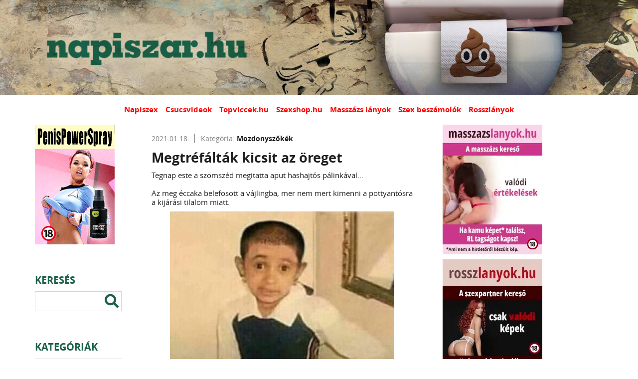

--- FILE ---
content_type: text/html; charset=UTF-8
request_url: https://napiszar.hu/bejegyzesek/mozdonyszokek/megtrefaltak-kicsit-az-oreget/
body_size: 10383
content:
<!DOCTYPE html>
<html lang="hu">
<head>
<link rel="apple-touch-icon" href="/assets/www/_main/img/favicon/apple-icon-57x57.png" sizes="57x57" />
<link rel="apple-touch-icon" href="/assets/www/_main/img/favicon/apple-icon-60x60.png" sizes="60x60" />
<link rel="apple-touch-icon" href="/assets/www/_main/img/favicon/apple-icon-72x72.png" sizes="72x72" />
<link rel="apple-touch-icon" href="/assets/www/_main/img/favicon/apple-icon-76x76.png" sizes="76x76" />
<link rel="apple-touch-icon" href="/assets/www/_main/img/favicon/apple-icon-114x114.png" sizes="114x114" />
<link rel="apple-touch-icon" href="/assets/www/_main/img/favicon/apple-icon-120x120.png" sizes="120x120" />
<link rel="apple-touch-icon" href="/assets/www/_main/img/favicon/apple-icon-144x144.png" sizes="144x144" />
<link rel="apple-touch-icon" href="/assets/www/_main/img/favicon/apple-icon-152x152.png" sizes="152x152" />
<link rel="apple-touch-icon" href="/assets/www/_main/img/favicon/apple-icon-180x180.png" sizes="180x180" />
<link rel="icon" type="image/png" href="/assets/www/_main/img/favicon/android-icon-192x192.png" sizes="192x192" />
<link rel="icon" type="image/png" href="/assets/www/_main/img/favicon/favicon-32x32.png" sizes="32x32" />
<link rel="icon" type="image/png" href="/assets/www/_main/img/favicon/favicon-96x96.png" sizes="96x96" />
<link rel="icon" type="image/png" href="/assets/www/_main/img/favicon/favicon-16x16.png" sizes="16x16" />
<link rel="shortcut icon" type="image/x-icon" href="/assets/www/_main/img/favicon/favicon.ico" />
<link rel="manifest" href="/assets/www/_main/img/favicon/manifest.json" />
<meta name="msapplication-TileColor" content="#fff" />
<meta name="msapplication-TileImage" content="/assets/www/_main/img/favicon/ms-icon-144x144.png" />
<meta name="theme-color" content="#fff" /><meta http-equiv="Content-Type" content="text/html; charset=UTF-8" />
<meta name="viewport" content="width=device-width, initial-scale=1.0, minimum-scale=1.0, maximum-scale=1.0, user-scalable=0" />
<title>Megtréfálták kicsit az öreget | NAPISZAR.HU - Humoros témák az internetről!</title>

<meta name="description" content="Anyum üzeni, hogy úgy elátkozza a magyar asszonyt, hogy a ménykű fog a fejibe csapni.Az történt, hogy aput leitatta hashajtós pálinkával...Az meg éccaka belefosott a vájlingba, mer nem mert kimenni a pottyantósra a kijárási tilalom miatt." />
<meta property="og:title" content="Megtréfálták kicsit az öreget" />
<meta property="og:description" content="Anyum üzeni, hogy úgy elátkozza a magyar asszonyt, hogy a ménykű fog a fejibe csapni.Az történt, hogy aput leitatta hashajtós pálinkával...Az meg éccaka belefosott a vájlingba, mer nem mert kimenni a pottyantósra a kijárási tilalom miatt." />
<meta property="og:url" content="https://napiszar.hu/bejegyzesek/mozdonyszokek/megtrefaltak-kicsit-az-oreget/" />
<meta property="og:type" content="website" />
<meta property="og:image" content="https://napiszar.hu/m-post-img/2021/01/18/000000000000000000000000000000000000001.jpg" />
<link rel="stylesheet" type="text/css" href="/assets/www/_main/css/generals/fonts.css" />
<link rel="stylesheet" type="text/css" href="/assets/www/_main/css/generals/fa.min.css" />
<link rel="stylesheet" type="text/css" href="/assets/www/_main/css/generals/reset.css" />
<link rel="stylesheet" type="text/css" href="/assets/www/_main/css/generals/generals.css" />
<link rel="stylesheet" type="text/css" href="/assets/www/_main/css/generals/nprogress.css" />
<link rel="stylesheet" type="text/css" href="/assets/www/_main/css/parts/header.css" />
<link rel="stylesheet" type="text/css" href="/assets/www/_main/css/parts/footer.css" />
<link rel="stylesheet" type="text/css" href="/assets/www/_main/css/parts/asides.css" />
<link rel="stylesheet" type="text/css" href="/assets/www/_main/css/parts/content.css" />
<link rel="stylesheet" type="text/css" href="/assets/www/_main/css/generals/ps.css" />
<link rel="stylesheet" type="text/css" href="/assets/www/_main/css/parts/media.css" />

<style type="text/css">form .form-title{margin-bottom: 20px;}form .form-field{margin-bottom: 10px;}form .field-label{margin-bottom: 5px;font-weight: 700;}form .field-label.required:after{content: '*';display: inline-block;margin-left: 5px;color: #b31717;}form .form-field .text, form .form-field .input{width: 100%;border: 1px solid #fff;}form .form-field .text:focus, form .form-field .input:focus{border-color: #232323;}form .form-field .text{padding: 10px;height: 45px;resize: none;}form .form-field .text:focus{height: 150px;}form .form-field .select, form .form-field .input{padding: 0 10px;line-height: 25px;}form .form-field .checkbox+label{position: relative;padding-top: 3px;padding-left: 25px;display: inline-block;min-height: 20px;}form .form-field .checkbox+label:before, form .form-field .checkbox+label:after{position: absolute;top: 0;left: 0;width: 20px;height: 20px;display: block;cursor: pointer;}form .form-field .checkbox+label:before{border: 1px solid #fff;background-color: #fff;z-index: 1;content: '';-webkit-transition: border-color .3s ease-in-out;-moz-transition: border-color .3s ease-in-out;-o-transition: border-color .3s ease-in-out;-ms-transition: border-color .3s ease-in-out;transition: border-color .3s ease-in-out;}form .form-field .checkbox+label:hover:before{border-color: #232323;}form .form-field .checkbox+label:hover:after{opacity: .25;text-shadow: 1px 1px 1px rgba(35, 35, 35, .6);}form .form-field .checkbox+label:after{color: #196bb0;content: '\f00c';font-family: FontAwesome;font-weight: 900;text-align: center;line-height: 20px;z-index: 2;opacity: 0;-webkit-transition: text-shadow .3s ease-in-out, opacity .1s ease-in-out;-moz-transition: text-shadow .3s ease-in-out, opacity .1s ease-in-out;-o-transition: text-shadow .3s ease-in-out, opacity .1s ease-in-out;-ms-transition: text-shadow .3s ease-in-out, opacity .1s ease-in-out;transition: text-shadow .3s ease-in-out, opacity .1s ease-in-out;}form .form-field .checkbox:checked+label:after{opacity: 1;}form .form-error{color: #b31717;display: block;margin-top: 5px;}form .form-buttons{padding-top: 20px;}form .form-buttons .submit{border: 1px solid #0f3e66;background-color: #0f3e66;color: #fff;}form .form-buttons .submit:hover{background-color: #196bb0;}@media (max-width: 1023px) {form .form-buttons button { display: block;width: 100%;max-width: 280px;margin: 0 auto;}form .form-buttons button+button{margin-top: 10px;}}@media (min-width: 1024px) {form .form-buttons button+button { margin-left: 10px;}}</style>
<style type="text/css">#search-form{overflow: hidden;-webkit-transition: max-height 1s ease-out, opacity .3s ease-in-out .3s;-moz-transition: max-height 1s ease-out, opacity .3s ease-in-out .3s;-o-transition: max-height 1s ease-out, opacity .3s ease-in-out .3s;-ms-transition: max-height 1s ease-out, opacity .3s ease-in-out .3s;transition: max-height 1s ease-out, opacity .3s ease-in-out .3s;position: absolute;left: 20px;right: 65px;}#search-form .form-content{max-width: 1180px;margin: 0 auto;position: relative;}#search-form i{font-size: 2rem;}#toggle-search+label i,#toggle-search+label span{width: 50px;text-align: center;float: right;}#toggle-search+label i:before{font-size: 2rem;}#toggle-search+label span{display: block;text-transform: uppercase;font-size: .7143rem;margin-top: 35px;margin-right: -50px;}#toggle-search+label:after{display: none;}#toggle-search:checked+label{background-color: transparent;position: static;z-index: 1000;width: auto;padding: 17.5px 0;-webkit-box-shadow: 0 0 0 0 transparent;-moz-box-shadow: 0 0 0 0 transparent;box-shadow: 0 0 0 0 transparent;}#toggle-search:checked ~ #search-form{max-height: 1000px;overflow: visible;opacity: 1}#search-form .form-field{margin: 0;}#search-form .form-field .input{width: 100%;border: 1px solid #fff;padding: 0 10px;line-height: 35px;-webkit-border-radius: 0;-moz-border-radius: 0;border-radius: 0;background-color: transparent;color: #fff;}#search-form ::-webkit-input-placeholder{color: rgba(255, 255, 255, .6);}#search-form :-moz-placeholder{color: #fff;}#search-form ::-moz-placeholder{color: #fff;}#search-form :-ms-input-placeholder{color: #fff;}#search-form .form-buttons{padding: 0;}#search-form .form-buttons .submit{border: 0;background-color: transparent;color: #fff;width: 30px;height: 30px;min-width: 0;padding: 0;margin: 0;position: absolute;right: 5px;top: 4px;}#search-form .form-buttons .submit:hover{color: #c00;}@media (min-width: 768px) {#search-form { position: static;left: auto;right: auto;margin: 20px 30px 40px;}#search-form .form-field .input{width: 100%;border: 1px solid #d4d4d4;padding: 0 20px;font-size: 1.429rem;line-height: 53px;-webkit-border-radius: 0;-moz-border-radius: 0;border-radius: 0;background-color: transparent;color: #000;}#search-form .form-field .input:focus{border-color: #1a6047;}#search-form ::-webkit-input-placeholder{color: rgba(0, 0, 0, .6);}#search-form :-moz-placeholder{color: #000;}#search-form ::-moz-placeholder{color: #000;}#search-form :-ms-input-placeholder{color: #000;}#search-form .form-buttons .submit{color: #1a6047;height: 45px;width: 40px;}}@media (min-width: 1024px) {#search-form { margin: 0 0 60px;}#search-form .form-field{float: right;width: 100%;}#search-form .form-field .input{height: 40px;line-height: 40px;font-size: 1rem;padding: 0 10px;}#search-form .form-buttons .submit{height: 40px;top: 0;right: 0;}#search-form ::-webkit-input-placeholder{opacity: 0;}#search-form :-moz-placeholder{opacity: 0;}#search-form ::-moz-placeholder{opacity: 0;}#search-form :-ms-input-placeholder{opacity: 0;}#toggle-search+label{height: 80px;padding: 17.5px 0;font-size: 0;color: #0f3e66;cursor: pointer;}#toggle-search+label:hover{color: #196bb0;}}</style>
<style type="text/css">dwedwed.posts{padding-top: 20px;padding-bottom: 40px;}.posts .search-not-found{margin-top: 60px;}.posts .post-item{margin-bottom: 10px;position: relative;max-width: 620px;padding-top: 20px;margin: 0 auto;padding: 20px;}.posts .post-item + .post-item{border-top: 1px solid #828282;}.posts .post-item .post-top{margin-bottom: 15px;color: #828282;font-size: .7143rem;}.posts .post-item .post-top .time{padding-right: 10px;border-right: 1px solid #828282;}.posts .post-item .post-top .post-cat{padding-left: 8px;position: relative;z-index: 22;}.posts .post-item .post-top .post-cat a{color: #1e1e1e;}.posts .post-item .post-top .post-cat a:hover{color: #c00;}.posts .post-item .post-top .post-cat b{color: #1e1e1e;}.posts .post-item .post-content .post-name a{font-size: 1.429rem;color: #1e1e1e;}.posts .post-item.vote .post-content .post-img{padding-top: 0px;}.posts .post-item .post-content .post-img img,.posts .post-item .post-content .post-img iframe{display: block;margin: 0 auto;}.posts .post-item.vote .post-content .post-img{background-color: #f5f5f5;}.posts .post-item .post-vote{padding: 20px;background-color: #f5f5f5;margin-bottom: 15px;position: relative;}.posts .post-item .post-vote b{font-size: .9286rem;display: block;margin-bottom: 15px;}.posts .post-item .post-vote label,.posts .post-item .voted-total,.posts .post-item .voted-item{font-size: .7143rem;display: block;padding-left: 25px;line-height: 25px;position: relative;cursor: pointer;z-index: 22;}.posts .post-item .voted-total,.posts .post-item .voted-item{cursor: default;clear: both;padding-left: 0;}.posts .post-item .voted-item .name{float:left;width: 100%;line-height: 12px;margin-top: 6px;}.posts .post-item .voted-item .votes{float:right;}.posts .post-item .voted-item .votes span{font-weight: bold;}.posts .post-item .voted-item-percent{clear: both;width:100%;height:10px;border:1px solid #000;background-color:transparent;}.posts .post-item .voted-item-percent div{background-color:#e03737;height:8px;}.posts .post-item .voted-item.has-voted{margin-top: 10px;color: #c00;border: 1px solid #c00;text-align: center;;}.posts .post-item .voted-item.has-voted b{margin-bottom: 0;}.posts .post-item .post-vote label:before{content: '';display: inline-block;position: absolute;left: 0;top: 4.5px;width: 15px;height: 15px;line-height: 15px;-moz-border-radius: 50%;-webkit-border-radius: 50%;border-radius: 50%;background-color: #fff;border: 1px solid #b2b7ad;}.posts .post-item .post-vote label:after{content: '';opacity: 0;position: absolute;left: 3.5px;top: 8.5px;width: 7px;height: 7px;-moz-border-radius: 50%;-webkit-border-radius: 50%;border-radius: 50%;background-color: #1a6047;-webkit-transition: all .3s ease-in-out;-moz-transition: all .3s ease-in-out;-o-transition: all .3s ease-in-out;-ms-transition: all .3s ease-in-out;transition: all .3s ease-in-out;}.posts .post-item .post-vote :checked + label:after{opacity: 1;}.posts .post-item .post-vote .vote-buttons{margin-top: 15px;font-size: 0;}.posts .post-item .post-vote .vote-buttons .btn-vote{padding: 0 15px;font-size: .7143rem;min-width: 0;height: 25px;line-height: 23px;position: relative;z-index: 22;}.posts .post-item .post-vote .vote-buttons .btn-vote + .btn-vote{margin-left: 10px;}.posts .post-item .post-bottom .post-banner{margin-top: 15px;}.posts .post-item .post-bottom .post-banner a{color: #f00;font-size: .7143rem;font-weight: 700;position: relative;z-index: 22;}.posts .post-item .post-bottom .post-banner a:hover{color: #c00;}.posts .post-item .post-bottom .post-tags{margin: 15px 0;}.posts .post-item .post-bottom .post-tags a{font-size: .7143rem;font-weight: 700;position: relative;z-index: 22;}.posts .post-item .post-bottom .post-tags a + a{margin-left: 10px;}.posts .post-item .post-bottom .rating{line-height: 28px;font-size: 0;}.posts .post-item .post-bottom .rating a:not(.share-btn){display: inline-block;width: 25px;height: 25px;-webkit-border-radius: 5px;-moz-border-radius: 5px;border-radius: 5px;position: relative;z-index: 22;}.gradient{background: rgb(255,255,255);background: rgb(255,255,255);background: -moz-linear-gradient(top, rgba(255,255,255,1) 0%, rgba(229,229,229,1) 51%, rgba(214,214,214,1) 99%, rgba(229,229,229,1) 100%);background: -webkit-linear-gradient(top, rgba(255,255,255,1) 0%,rgba(229,229,229,1) 51%,rgba(214,214,214,1) 99%,rgba(229,229,229,1) 100%);background: linear-gradient(to bottom, rgba(255,255,255,1) 0%,rgba(229,229,229,1) 51%,rgba(214,214,214,1) 99%,rgba(229,229,229,1) 100%);border: 1px solid #e6e6e6;-webkit-transition: all .3s ease-in-out;-moz-transition: all .3s ease-in-out;-o-transition: all .3s ease-in-out;-ms-transition: all .3s ease-in-out;transition: all .3s ease-in-out}.gradient:hover{background: #f1f1f1;background: rgb(241,241,241);background: -moz-linear-gradient(top, rgba(241,241,241,1) 0%,rgba(215,215,215,1) 51%,rgba(180,180,180,1) 99%,rgba(221,221,221,1) 100%);background: -webkit-linear-gradient(top, rgba(241,241,241,1) 0%,rgba(215,215,215,1) 51%,rgba(180,180,180,1) 99%,rgba(221,221,221,1) 100%);background: linear-gradient(to bottom, rgba(241,241,241,1) 0%,rgba(215,215,215,1) 51%,rgba(180,180,180,1) 99%,rgba(221,221,221,1) 100%);border: 1px solid #c1c1c1;}.posts .post-item .post-bottom .rating a + a{margin-left: 5px;}.posts .post-item .post-bottom .rating a .img{width: 15px;height: 12px;position: absolute;top: 50%;left: 50%;transform: translate(-50%,-50%);}.posts .post-item .post-bottom .rating a .img.up{background-image: url("/assets/www/_main/img/arrow-up.png");background-repeat: no-repeat;background-position: center top;background-size: cover;}.posts .post-item .post-bottom .rating a .img.down{background-image: url("/assets/www/_main/img/arrow-down.png");background-repeat: no-repeat;background-position: center top;background-size: cover;}.posts .post-item .post-bottom .rating a.hasratedup .img.up,.posts .post-item .post-bottom .rating a:hover .img.up{background-image: url("/assets/www/_main/img/arrow-up-hov.png");}.posts .post-item .post-bottom .rating a.hasratedup.gradient:hover,.posts .post-item .post-bottom .rating a.hasrateddown.gradient:hover{background: rgb(255,255,255);background: rgb(255,255,255);background: -moz-linear-gradient(top, rgba(255,255,255,1) 0%, rgba(229,229,229,1) 51%, rgba(214,214,214,1) 99%, rgba(229,229,229,1) 100%);background: -webkit-linear-gradient(top, rgba(255,255,255,1) 0%,rgba(229,229,229,1) 51%,rgba(214,214,214,1) 99%,rgba(229,229,229,1) 100%);background: linear-gradient(to bottom, rgba(255,255,255,1) 0%,rgba(229,229,229,1) 51%,rgba(214,214,214,1) 99%,rgba(229,229,229,1) 100%);border: 1px solid #e6e6e6;-webkit-transition: all .3s ease-in-out;-moz-transition: all .3s ease-in-out;-o-transition: all .3s ease-in-out;-ms-transition: all .3s ease-in-out;transition: all .3s ease-in-out}.posts .post-item .post-bottom .rating a.hasrateddown .img.down,.posts .post-item .post-bottom .rating a:hover .img.down{background-image: url("/assets/www/_main/img/arrow-down-hov.png");}.posts .post-item .post-bottom .post-points{display: inline-block;vertical-align: top;margin-left: 10px;font-size: 1rem;}.posts .post-item .post-bottom .social{font-size: 1rem;}.post-desc{font-size: 15px;}</style>
<style type="text/css">@media (max-width: 1023px) {.posts .search-not-found { margin-top: 20px;}.posts .search-not-found .heading-gr{background: transparent;color: #1a6047;margin-bottom: 20px;}}@media (min-width: 768px) {.posts .post-item .post-top { font-size: 1rem;}.posts .post-item .post-content .post-name{position: relative;z-index: 22;display: inline-block;}.posts .post-item .post-content .post-name b{font-size: 1.9rem;}.posts .post-item .post-bottom .post-tags a{font-size: 1rem;}.posts .post-item .post-bottom .rating{line-height: 35px;}.posts .post-item .post-bottom .rating a:not(.share-btn){width: 35px;height: 35px;}.posts .post-item .post-bottom .rating a .img{width: 19px;height: 16px;}.posts .post-item .post-bottom .post-points{font-size: 1rem;}.posts .post-item .post-vote b{font-size: 1.286rem;}.posts .post-item .post-vote label, .posts .post-item .voted-total, .posts .post-item .voted-item{font-size: 1.071rem;line-height: 30px;padding-left: 30px;}.posts .post-item .voted-total, .posts .post-item .voted-item{clear: both;padding-left: 0;}.posts .post-item .voted-total span{font-weight: bold;}.posts .post-item .voted-item .name{float:left;width: 64% }.posts .post-item .voted-item .votes{float:right;font-size: 0.95rem;position: relative;top: 2px;}.posts .post-item .voted-item .votes span{font-weight: bold;}.posts .post-item .voted-item-percent{clear: both;width:100%;height:10px;border:1px solid #000;background-color:transparent;}.posts .post-item .voted-item-percent div{background-color:#e03737;height:8px;}.posts .post-item .voted-item.has-voted{margin-top: 10px;color: #c00;border: 1px solid #c00;text-align: center;;}.posts .post-item .voted-item.has-voted b{margin-bottom: 0;}.posts .post-item .post-vote label:before{width: 20px;height: 20px;}.posts .post-item .post-vote label:after{width: 10px;height: 10px;left: 4.5px;top: 9.5px;}.posts .post-item .post-vote .vote-buttons .btn-vote{font-size: 1.071rem;padding: 0 20px;line-height: 33px;height: 35px;}}@media (min-width: 1024px) {section.posts { float: left;width: 53%;padding-top: 0;}.posts:not(.endpage) .post-item:hover{-webkit-box-shadow: 0px 0px 30px 0px rgba(0, 0, 0, 0.2);-moz-box-shadow: 0px 0px 30px 0px rgba(0, 0, 0, 0.2);box-shadow: 0px 0px 30px 0px rgba(0, 0, 0, 0.2);}.posts .post-item .post-bottom .post-banner a{font-size: 1.071rem;}.posts .post-item + .post-item{border-top: none;margin-top: 20px;}.posts .post-item .post-content .post-name:hover a{color: #f00;}}</style>
<style type="text/css">.paginator{background-color: transparent;margin: 40px auto 0;max-width: 620px;text-align: center;}main .content .paginator ul{list-style: none;padding: 0;margin: 0;}.paginator i{font-size: 2.2rem;line-height: inherit;vertical-align: middle;margin: 0 5px;}.paginator .first-page, .paginator .prev-page,.paginator .next-page, .paginator .last-page{background-color: #fff;}.paginator .page.first-page{margin-left: 0;}.paginator .page.last-page{margin-right: 0;}.paginator .page.active{font-weight: 700;display: inline-block;}.paginator .page{min-width: 30px;height: 30px;line-height: 30px;}.paginator .page.right>*,.paginator .page.left>*{color: #fc6b00;height: inherit;}.paginator .page.right>span,.paginator .page.left>span{color: #727272;}.paginator .page.right>span:hover,.paginator .page.left>span:hover{cursor: no-drop;}.paginator .page.right>a:hover,.paginator .page.left>a:hover{color: #c00;}.paginator .page a,.paginator .page span{display: block;}.paginator .page.active a,.paginator .page.active span,.paginator .page.desktop a,.paginator .page.desktop span{font-size: 1.571rem;color: #1a6047;}.paginator .page.active a:hover,.paginator .page.desktop a:hover{color: #c00;}@media (min-width: 1024px) {.paginator .page { display: inline-block;}}@media (max-width: 768px) {.paginator { margin: 40px auto 40px;}.paginator i{font-size: 3rem;line-height: inherit;}.paginator .page.active a, .paginator .page.active span, .paginator .page.desktop a, .paginator .page.desktop span{font-size: 2rem;}.paginator .page{margin-right: 10px;}}</style>

</head>
<body>
<header>
    <div class="wrapper top clearfix">
        <a href="/" id="logo" class="animate" title="Kezdőlap"></a>
        <label class="only-mobile menu-opener right" for="toggle-menu">
            <i class="fas fa-bars"></i>
        </label>
        <label class="only-mobile menu-opener right" for="toggle-menu">
            <i class="fas fa-search"></i>
        </label>
    </div>
    <div class="wrapper bottom align-center desktop-tablet">
        <nav class="menus animate">
            <a href="https://napiszex.hu/" title="Napiszex" target="_blank">Napiszex</a>            <a href="https://csucsvideok.hu/" title="Csucsvideok " target="_blank">Csucsvideok </a>            <a href="http://www.topviccek.hu/" title="Topviccek.hu" target="_blank">Topviccek.hu</a>            <a href="https://www.szexshop.hu/?utm_source=napiszar.hu&amp;utm_medium=banner&amp;utm_campaign=banner" title="Szexshop.hu " target="_blank">Szexshop.hu </a>            <a href="https://rosszlanyok.hu/masszazs?utm_source=napiszar.hu&amp;utm_medium=link-ma&amp;utm_campaign=napiszar.hu" title="Masszázs lányok " target="_blank">Masszázs lányok </a>            <a href="https://beszamolok.com/szexpartner-erotikus-masszazs-ellenorzes/?bkod=11" title="Szex beszámolók " target="_blank">Szex beszámolók </a>            <a href="https://rosszlanyok.hu/szexpartner?utm_source=napiszar.hu&amp;utm_medium=link&amp;utm_campaign=napiszar.hu" title="Rosszlányok " target="_blank">Rosszlányok </a>        </nav>
    </div>
</header>
<main>
    <section id="top-banner">
        <div class="align-center">
            <!-- Ide jön a felső banner -->
            </div>
    </section>
    <div class="wrapper clearfix">
<aside class="left-side">
    <div class="left-top-banner desktop">
                    <div style="margin-bottom: 10px">
                <a href="/banner/946/" target="_blank"><img alt="Spray 160x240 kék pólós" src="/m-banner-img/2020/09/23/13dc84687ad0bbb18b2cb6c9d40fcbe0.gif?ver=2.0.0"></a>            </div>
            </div>
    <input type="checkbox" class="toggler" id="toggle-menu">
    <div class="category-menu">
        <div class="searchbox">
            <div class="heading-gr desktop-tablet">
                <span>Keresés</span>
            </div>
            <form action="/kereses/" id="search-form" class="" method="post" novalidate="1" autocomplete="off">
<div class="form-content">
<input id="663e34ee6af3126aa9ba1388f191baa0" type="hidden" value="663e34ee6af3126aa9ba1388f191baa0" name="sent">
<div class="form-field" id="f-keywords">
<div class="field-content no-label">
<input id="keywords" class="input" type="search" value="" name="keywords" placeholder="Írd ide amit keresel...">

</div>
<div class="clear clr clearfix"></div>
</div>
<div class="clear clr clearfix"></div>
<div class="form-buttons">
<button id="submit-663e34ee6af3126aa9ba1388f191baa0" class="submit" type="submit"><i class="fas fa-search"></i></button>
<div class="clear clr clearfix"></div>
</div>
</div>
<script id="autocomplete-search-form" type="text/javascript">!function(e,t){setTimeout(function(){var n=e.getElementById(t);-1==n.className.indexOf('sent')&&('function'==typeof n.reset?n.reset():n.reset.click())},500)}(document,'search-form');</script>
</form>
        </div>
        <label class="mobile menu-opener" for="toggle-menu">
            <i class="fas fa-times"></i>
        </label>
        <div class="heading-gr desktop">
            <span>Kategóriák</span>
        </div>
        <nav class="categories">
            <ul>
                <li><a href="/">Főoldal</a></li>
                <li><a href="/bejegyzesek/youtube-shorts/">YouTube Shorts</a></li>
                <li><a href="/bejegyzesek/videok/">Videók</a></li>
                <li><a href="/bejegyzesek/baleset/">Baleset</a></li>
                <li><a href="/bejegyzesek/bunyo/">Bunyó</a></li>
                <li><a href="/bejegyzesek/szexi-csajok/">Szexi csajok</a></li>
                <li><a href="/bejegyzesek/18/">18+</a></li>
                <li><a href="/bejegyzesek/egyeb/">Egyéb</a></li>
                <li><a href="/bejegyzesek/erdekes/">Érdekes</a></li>
                <li><a href="/bejegyzesek/mondas-idezet/">Mondás, idézet</a></li>
                <li><a href="/bejegyzesek/kep/">Kép</a></li>
                <li><a href="/bejegyzesek/gif/">Gif</a></li>
                <li><a href="/bejegyzesek/coub/">Coub</a></li>
                <li><a href="/bejegyzesek/ismert-magyar/">Ismert magyar</a></li>
                <li><a href="/bejegyzesek/ismert-kulfoldi/">Ismert külföldi</a></li>
                <li><a href="/bejegyzesek/holgyeknek/">Hölgyeknek</a></li>
                <li><a href="/bejegyzesek/piercing/">Piercing</a></li>
                <li><a href="/bejegyzesek/reklam/">Reklám</a></li>
                <li><a href="/bejegyzesek/reszegek/">Részegek</a></li>
                <li><a href="/bejegyzesek/mozdonyszokek/">Mozdonyszőkék</a></li>
                <li><a href="/bejegyzesek/napiszar/">Napiszar</a></li>
                <li><a href="/bejegyzesek/stand-up/">Stand-up</a></li>
                <li><a href="/bejegyzesek/tetko/">Tetkó</a></li>
                <li><a href="/bejegyzesek/viccek/">Viccek</a></li>
                <li><a href="/bejegyzesek/zene/">Zene</a></li>
                <li><a href="/bejegyzesek/allat/">Állat</a></li>
                <li><a href="/bejegyzesek/punk-rokker/">Punk, rokker</a></li>
                <li><a href="/bejegyzesek/info-az-oldalrol/">Info az oldalról</a></li>
            </ul>
            <ul class="footer-menus">
                    <a href="/oldal/elerhetoseg/" title="Elérhetőség">Elérhetőség</a>                    <a href="/oldal/adatkezelesi-szabalyzat/" title="Adatkezelési szabályzat">Adatkezelési szabályzat</a>                    <a href="/oldal/felhasznalasi-feltetelek/" title="Felhasználási feltételek">Felhasználási feltételek</a>            </ul>
        </nav>
        <div class="left-bot-banner desktop">
        </div>
    </div>
</aside>
<aside class="right-side">
    <div class="right-top-banner desktop">
                    <div style="margin-bottom: 10px;">
                <a href="https://rosszlanyok.hu/masszazs?utm_source=napiszar.hu&utm_medium=200x260ma&utm_campaign=napiszar.hu" target="_blank"><img src="https://rosszlanyok.hu/bannerek/rl-masszazs-200x260.webp" height="260" width="200" /></a>
            </div>
                    <div style="margin-bottom: 10px;">
                <a href="https://rosszlanyok.hu/szexpartner?utm_source=napiszar.hu&utm_medium=200x260sp&utm_campaign=napiszar.hu" target="_blank"><img src="https://rosszlanyok.hu/bannerek/rl-szexpartner-200x260.webp" height="260" width="200" /></a>            </div>
                    <div style="margin-bottom: 10px;">
                <a href="/banner/1012/" target="_blank"><img alt="Beszámolók 200x240 Fekete melltartó - 82" src="/m-banner-img/2021/08/30/f01afb03fc2f64ecda49b344ffda44f9.jpg?ver=2.0.0"></a>            </div>
        
    </div>

    <div class="heading-gr tablet">
        <label for="toggle-menu">
            <span>Összes kategória</span>
        </label>
    </div>
</aside>
<section class="posts endpage">
    <div class="wrapper">
        <div class="list">
            <div class="post-item animate " id="p_76723" data-id="76723" data-stat="/bejegyzesek/megtekintes//">
                <div class="post-top">
                    <span class="time">2021.01.18.</span>
                    <span class="post-cat">Kategória: <b><a href="/bejegyzesek/mozdonyszokek/">Mozdonyszőkék</a></b></span>
                </div>
                <div class="post-content">
                    <div class="post-name">
                        <b>Megtréfálták kicsit az öreget</b>
                    </div>
                    <div class="post-desc">
                                            <p>Tegnap este a szomszéd megitatta aput hashajtós pálinkával...<br />
<br />
Az meg éccaka belefosott a vájlingba, mer nem mert kimenni a pottyantósra a kijárási tilalom miatt.</p>
                                </div>

                    <div class="post-img">
                                            <a href=" /m-post-img/2021/01/18/000000000000000000000000000000000000001.jpg" class="gallery-item"  target="_blank">
                                <img alt="Megtréfálták kicsit az öreget" class="lozad" data-src="/m-post-img/2021/01/18/thumb-580x0-000000000000000000000000000000000000001.jpg">
                             </a>
                        </div>

                </div>
                <div class="post-bottom">
                    <div class="post-banner">
                    </div>

                    <div class="post-tags">
                    </div>

                </div>
            </div>
        </div>
    </div>
</section>
    </div>
    <section id="bot-banner">
        <div class="align-center">
            <!-- Ide jönnek az alsó bannerek -->
            <div class="banner in-b">
    <a href="https://rosszlanyok.hu/videkilanyok?utm_source=napiszar.hu&utm_medium=300x250videk&utm_campaign=napiszar.hu" target="_blank"> <img src="https://rosszlanyok.hu/bannerek/rl-videk-300x250.webp" height="250" width="300" /></a>
            </div>
            <div class="banner in-b">
    <a href="/banner/1114/" target="_blank"><img alt="Szexshop 300x250 2026 Január" src="/m-banner-img/2026/01/23/3fce8d32fe87afc396e03626d906471d.gif?ver=2.0.0"></a>
            </div>
            <div class="banner in-b">
    <a href="/banner/1053/" target="_blank"><img alt="Stronger 300x250 Fekete fehérneműs" src="/m-banner-img/2023/04/03/10d96bc2965214458b38f7191a45b75c.gif?ver=2.0.0"></a>
            </div>

        </div>
    </section>

</main>
<footer>
    <div class="wrapper clearfix">
        <div class="footer-menu left">
            <nav>
                <a href="/oldal/elerhetoseg/" title="Elérhetőség">Elérhetőség</a>                <a href="/oldal/adatkezelesi-szabalyzat/" title="Adatkezelési szabályzat">Adatkezelési szabályzat</a>                <a href="/oldal/felhasznalasi-feltetelek/" title="Felhasználási feltételek">Felhasználási feltételek</a>            </nav>
        </div>
        <div class="right">
            <a href="/" title="Kezdőlap">
                <img src="/assets/www/_main/img/foot-logo1.png" alt="Wawona Internet Kft." />            </a>

        </div>
    </div>
</footer>
<div id="stop" class="scrollTop">
    <span><a href="#"><i class="fas fa-angle-up fa-2x"></i></a></span>
</div>

<script type="text/javascript">
!function(t,e){"object"==typeof exports&&"undefined"!=typeof module?module.exports=e():"function"==typeof define&&define.amd?define(e):t.lozad=e()}(this,function(){"use strict";var g=Object.assign||function(t){for(var e=1;e<arguments.length;e++){var r=arguments[e];for(var o in r)Object.prototype.hasOwnProperty.call(r,o)&&(t[o]=r[o])}return t},r="undefined"!=typeof document&&document.documentMode,l={rootMargin:"0px",threshold:0,load:function(t){if("picture"===t.nodeName.toLowerCase()){var e=document.createElement("img");r&&t.getAttribute("data-iesrc")&&(e.src=t.getAttribute("data-iesrc")),t.getAttribute("data-alt")&&(e.alt=t.getAttribute("data-alt")),t.appendChild(e)}t.getAttribute("data-src")&&(t.src=t.getAttribute("data-src")),t.getAttribute("data-srcset")&&t.setAttribute("srcset",t.getAttribute("data-srcset")),t.getAttribute("data-background-image")&&(t.style.backgroundImage="url('"+t.getAttribute("data-background-image")+"')"),t.getAttribute("data-toggle-class")&&t.classList.toggle(t.getAttribute("data-toggle-class"))},loaded:function(){}};function f(t){t.setAttribute("data-loaded",!0)}var b=function(t){return"true"===t.getAttribute("data-loaded")};return function(){var r,o,a=0<arguments.length&&void 0!==arguments[0]?arguments[0]:".lozad",t=1<arguments.length&&void 0!==arguments[1]?arguments[1]:{},e=g({},l,t),n=e.root,i=e.rootMargin,d=e.threshold,u=e.load,c=e.loaded,s=void 0;return window.IntersectionObserver&&(s=new IntersectionObserver((r=u,o=c,function(t,e){t.forEach(function(t){(0<t.intersectionRatio||t.isIntersecting)&&(e.unobserve(t.target),b(t.target)||(r(t.target),f(t.target),o(t.target)))})}),{root:n,rootMargin:i,threshold:d})),{observe:function(){for(var t=function(t){var e=1<arguments.length&&void 0!==arguments[1]?arguments[1]:document;return t instanceof Element?[t]:t instanceof NodeList?t:e.querySelectorAll(t)}(a,n),e=0;e<t.length;e++)b(t[e])||(s?s.observe(t[e]):(u(t[e]),f(t[e]),c(t[e])))},triggerLoad:function(t){b(t)||(u(t),f(t),c(t))},observer:s}}});</script>
<script type="text/javascript">
(function(root,factory){if(typeof define==='function'&&define.amd){define(factory);}else if(typeof exports==='object'){module.exports=factory();}else{root.NProgress=factory();}}
(this,function(){var NProgress={};NProgress.version='0.1.6';var Settings=NProgress.settings={minimum:0.08,easing:'ease',positionUsing:'',speed:200,trickle:true,trickleRate:0.02,trickleSpeed:800,showSpinner:true,barSelector:'[role="bar"]',spinnerSelector:'[role="spinner"]',parent:'body',template:'<div class="bar" role="bar"><div class="peg"></div></div><div class="spinner" role="spinner"><div class="spinner-icon"></div></div>'};NProgress.configure=function(options){var key,value;for(key in options){value=options[key];if(value!==undefined&&options.hasOwnProperty(key)){Settings[key]=value;}}
return this;};NProgress.status=null;NProgress.set=function(n){var started=NProgress.isStarted();n=clamp(n,Settings.minimum,1);NProgress.status=n===1?null:n;var progress=NProgress.render(!started),bar=progress.querySelector(Settings.barSelector),speed=Settings.speed,ease=Settings.easing;progress.offsetWidth;queue(function(next){if(Settings.positionUsing===''){Settings.positionUsing=NProgress.getPositioningCSS();}
css(bar,barPositionCSS(n,speed,ease));if(n===1){css(progress,{transition:'none',opacity:1});progress.offsetWidth;setTimeout(function(){css(progress,{transition:'all '+speed+'ms linear',opacity:0});setTimeout(function(){NProgress.remove();next();},speed);},speed);}else{setTimeout(next,speed);}});return this;};NProgress.isStarted=function(){return typeof NProgress.status==='number';};NProgress.start=function(){if(!NProgress.status){NProgress.set(0);}
var work=function(){setTimeout(function(){if(!NProgress.status){return;}
NProgress.trickle();work();},Settings.trickleSpeed);};if(Settings.trickle){work();}
return this;};NProgress.done=function(force){if(!force&&!NProgress.status){return this;}
return NProgress.inc(0.3+0.5*Math.random()).set(1);};NProgress.inc=function(amount){var n=NProgress.status;if(!n){return NProgress.start();}else{if(typeof amount!=='number'){amount=(1-n)*clamp(Math.random()*n,0.1,0.95);}
n=clamp(n+amount,0,0.994);return NProgress.set(n);}};NProgress.trickle=function(){return NProgress.inc(Math.random()*Settings.trickleRate);};(function(){var initial=0,current=0;NProgress.promise=function($promise){if(!$promise||$promise.state()=="resolved"){return this;}
if(current==0){NProgress.start();}
initial++;current++;$promise.always(function(){current--;if(current==0){initial=0;NProgress.done();}else{NProgress.set((initial-current)/initial);}});return this;};})();NProgress.render=function(fromStart){if(NProgress.isRendered()){return document.getElementById('nprogress');}
addClass(document.documentElement,'nprogress-busy');var progress=document.createElement('div');progress.id='nprogress';progress.innerHTML=Settings.template;var bar=progress.querySelector(Settings.barSelector),perc=fromStart?'-100':toBarPerc(NProgress.status||0),parent=document.querySelector(Settings.parent),spinner;css(bar,{transition:'all 0 linear',transform:'translate3d('+perc+'%,0,0)'});if(!Settings.showSpinner){spinner=progress.querySelector(Settings.spinnerSelector);spinner&&removeElement(spinner);}
if(parent!=document.body){addClass(parent,'nprogress-custom-parent');}
parent.insertBefore(progress,parent.childNodes[0]);return progress;};NProgress.remove=function(){removeClass(document.documentElement,'nprogress-busy');removeClass(document.querySelector(Settings.parent),'nprogress-custom-parent');var progress=document.getElementById('nprogress');progress&&removeElement(progress);};NProgress.isRendered=function(){return!!document.getElementById('nprogress');};NProgress.getPositioningCSS=function(){var bodyStyle=document.body.style;var vendorPrefix='WebkitTransform'in bodyStyle?'Webkit':'MozTransform'in bodyStyle?'Moz':'msTransform'in bodyStyle?'ms':'OTransform'in bodyStyle?'O':'';if(vendorPrefix+'Perspective'in bodyStyle){return'translate3d';}else if(vendorPrefix+'Transform'in bodyStyle){return'translate';}else{return'margin';}};function clamp(n,min,max){if(n<min){return min;}
if(n>max){return max;}
return n;}
function toBarPerc(n){return(-1+n)*100;}
function barPositionCSS(n,speed,ease){var barCSS;if(Settings.positionUsing==='translate3d'){barCSS={transform:'translate3d('+toBarPerc(n)+'%,0,0)'};}else if(Settings.positionUsing==='translate'){barCSS={transform:'translate('+toBarPerc(n)+'%,0)'};}else{barCSS={'margin-left':toBarPerc(n)+'%'};}
barCSS.transition='all '+speed+'ms '+ease;return barCSS;}
var queue=function(){var pending=[];function next(){var fn=pending.shift();if(fn){fn(next);}}
return function(fn){pending.push(fn);if(pending.length==1){next();}};}();var css=function(){var cssPrefixes=['Webkit','O','Moz','ms'],cssProps={};function camelCase(string){return string.replace(/^-ms-/,'ms-').replace(/-([\da-z])/gi,function(match,letter){return letter.toUpperCase();});}
function getVendorProp(name){var style=document.body.style;if(name in style){return name;}
var i=cssPrefixes.length,capName=name.charAt(0).toUpperCase()
+name.slice(1),vendorName;while(i--){vendorName=cssPrefixes[i]+capName;if(vendorName in style){return vendorName;}}
return name;}
function getStyleProp(name){name=camelCase(name);return cssProps[name]||(cssProps[name]=getVendorProp(name));}
function applyCss(element,prop,value){prop=getStyleProp(prop);element.style[prop]=value;}
return function(element,properties){var args=arguments,prop,value;if(args.length==2){for(prop in properties){value=properties[prop];if(value!==undefined&&properties.hasOwnProperty(prop)){applyCss(element,prop,value);}}}else{applyCss(element,args[1],args[2]);}};}();function hasClass(element,name){var list=typeof element=='string'?element:classList(element);return list.indexOf(' '+name+' ')>=0;}
function addClass(element,name){var oldList=classList(element),newList=oldList+name;if(hasClass(oldList,name)){return;}
element.className=newList.substring(1);}
function removeClass(element,name){var oldList=classList(element),newList;if(!hasClass(element,name)){return;}
newList=oldList.replace(' '+name+' ',' ');element.className=newList.substring(1,newList.length-1);}
function classList(element){return(' '+(element.className||'')+' ').replace(/\s+/gi,' ');}
function removeElement(element){element&&element.parentNode&&element.parentNode.removeChild(element);}
return NProgress;}));</script>
<script type="text/javascript">
NProgress.start();var loading=!0;window.addEventListener('load',function(){loading=!1},!1);</script>
<script type="text/javascript">var pin = {coords : ["46.07620405004215","18.23370975952446"], label : 'Wawona Internet Kft.', address : '7621 Pécs, Perczel Miklós u. 35.'};</script>
<script type="text/javascript">var v= '2.0.0', s = '/';</script>
<script type="text/javascript">var locale = 'hu_HU';</script>
<script type="text/javascript">var gmkey = '';</script>
<script type="text/javascript">var facebook = {version:'v2.12'};</script>
<script type="text/javascript">var requirement = {};</script>
<script type="text/javascript">requirement.core={deps:['core']};</script>
<script type="text/javascript">window.dataLayer = window.dataLayer || [];
                    function gtag(){dataLayer.push(arguments);}
                    gtag('js', new Date());
                    gtag('config', 'UA-19790084-1');</script>
<script type="text/javascript">if (typeof gallery == 'undefined') var gallery = [];gallery.push({"src":"\/m-post-img\/2021\/01\/18\/000000000000000000000000000000000000001.jpg?ver=2.0.0","w":450,"h":480,"title":"Megtr\u00e9f\u00e1lt\u00e1k kicsit az \u00f6reget"});</script>
<script type="text/javascript">requirement.post={path:'post/js/post',deps:['post'],shim:{deps:['core']}};</script>
<script type="application/ld+json" id="breadcrumb-markup">{"@context":"http:\/\/schema.org","@type":"BreadcrumbList","itemListElement":[{"@type":"ListItem","position":1,"item":{"@id":"https:\/\/napiszar.hu\/","name":"Kezd\u0151lap"}},{"@type":"ListItem","position":2,"item":{"@id":"https:\/\/napiszar.hu\/bejegyzesek\/mozdonyszokek\/megtrefaltak-kicsit-az-oreget\/","name":"Megtr\u00e9f\u00e1lt\u00e1k kicsit az \u00f6reget"}}]}</script>

<script type="text/javascript" src="/assets/www/_main/js/require.js" async="async" defer="defer" data-main="/assets/www/_main/js/config.js?ver=2.0.0"></script>
<script type="text/javascript" src="https://www.googletagmanager.com/gtag/js?id=UA-19790084-1"></script>

<div class="pswp" tabindex="-1" role="dialog" aria-hidden="true">
    <div class="pswp__bg"></div>
    <div class="pswp__scroll-wrap">
        <div class="pswp__container">
            <div class="pswp__item"></div>
            <div class="pswp__item"></div>
            <div class="pswp__item"></div>
        </div>
        <div class="pswp__ui pswp__ui--hidden">
            <div class="pswp__top-bar">
                <div class="pswp__counter"></div>
                <button class="pswp__button pswp__button--close" title="Bezárás">
                    <i class="fa fa-times"></i>
                </button>
                <button class="pswp__button pswp__button--fs" title="Teljes képernyő">
                    <i class="fa fa-arrows-alt"></i>
                </button>
            </div>
            <div class="pswp__preloader">
                <i class="fa fa-spinner fa-spin"></i>
            </div>
            <button class="pswp__button pswp__button--arrow--left" title="Előző kép">
                <i class="fa fa-chevron-left"></i>
            </button>
            <button class="pswp__button pswp__button--arrow--right" title="Következő kép">
                <i class="fa fa-chevron-right"></i>
            </button>
            <div class="pswp__caption">
                <div class="pswp__caption__center"></div>
            </div>
        </div>
    </div>
</div>
<script>
const observer = lozad();
observer.observe();
(function(d, s, id) {
var cjs, js = d.getElementsByTagName(s)[0];
if (d.getElementById(id)) { return; }
cjs = d.createElement(s); cjs.id = id;
cjs.async = cjs.defer = !0;
cjs.src = "//wawona.hu/cookie-box/cookie.php?lang=hu&accepted=false";
js.parentNode.insertBefore(cjs, js);
}(document, "script", "cookies"));
</script>
</body>
</html>


--- FILE ---
content_type: text/css
request_url: https://napiszar.hu/assets/www/_main/css/parts/content.css
body_size: 700
content:
#top-banner {
    background: url("/assets/www/_main/img/banner-bg.jpg") no-repeat center top;
    max-width: 1920px;
    margin: 0 auto;
    font-size: 0;
}

#bot-banner {
    max-width: 1920px;
    margin: 55px auto 45px;
    font-size: 0;
}

#bot-banner .banner {
    width: 300px;
    margin-top: 20px;
}

#top-banner>div>* {
    display: inline-block !important;
}

main .content .wrapper {
    margin-top: 20px;
    margin-bottom: 20px;
    padding: 20px;
}

main .content .lead {
    font-weight: 700;
    font-size: 1.2em;
}

main .content ul, main .content ol {
    padding-left: 15px;
    margin-left: 15px;
}

main .content ul {
    list-style: disc;
}

main .content ol {
    list-style: decimal;
}

main .content pre {
    white-space: pre-wrap;
    overflow: hidden;
    font-family: monospace;
}

main .content blockquote,main .content pre {
    padding: 10px;
}

main .content pre code,main .content blockquote {
    background-color: #f0f0f0;
    border-left: solid #3f3f3f;
}

main .content pre code {
    padding: inherit;
    font-family: inherit;
    border-left-width: 2px;
}

main .content blockquote {
    margin: 10px 0 10px 20px;
    border-left-width: 5px;
    font-size: 1.2em;
    font-weight: 700;
    text-transform: uppercase;
}

main .content hr {
    border-top: 2px solid #3f3f3f;
    margin: 20px 0;
    clear: both;
}

main .content .marker {
    background-color: #232323;
    color: #fff;
    display: inline-block;
    padding: 2.5px;
    vertical-align: middle;
}

.share-btn.fb {
    background-color: #3b5998;
    border-color: #4267b2;
    position: relative;
    z-index: 22;
}

.share-btn {
    color: #fff !important;
    text-decoration: none !important;
    font-size: 14px !important;
    font-family: Helvetica, Arial, sans-serif !important;
    font-weight: 700 !important;
    line-height: 34px !important;
    display: inline-block !important;
    padding: 0 15px 0 15px !important;
    border-radius: 2px !important;
    height: 34px !important;
    white-space: nowrap !important;
    -webkit-transition: background-color .3s ease-in-out, border-color .3s ease-in-out !important;
    -moz-transition: background-color .3s ease-in-out, border-color .3s ease-in-out !important;
    -o-transition: background-color .3s ease-in-out, border-color .3s ease-in-out !important;
    -ms-transition: background-color .3s ease-in-out, border-color .3s ease-in-out !important;
    transition: background-color .3s ease-in-out, border-color .3s ease-in-out !important;
}

.share-btn i {
    font-weight: 100;
    font-size: 18px;
    vertical-align: top;
    margin-right: 10px;
    line-height: 34px;
}

.share-btn:hover {
    background-color: #4c70ba;
}

--- FILE ---
content_type: text/css
request_url: https://napiszar.hu/assets/www/_main/css/generals/ps.css
body_size: 1537
content:
/*! PhotoSwipe main CSS by Dmitry Semenov | photoswipe.com | MIT license */
.pswp .fa {
  font-size: 2rem
}
.pswp.pswp--open, .pswp__bg, .pswp__scroll-wrap {
  width: 100%;
  height: 100%;
}

.pswp, .pswp__item, .pswp__scroll-wrap {
  overflow: hidden;
  top: 0;
  position: absolute;
  left: 0;
}

.pswp, .pswp__bg, .pswp__container, .pswp__img--placeholder, .pswp__zoom-wrap {
  -webkit-backface-visibility: hidden;
}

.pswp, .pswp__bg, .pswp__error-msg, .pswp__img, .pswp__item, .pswp__scroll-wrap, .pswp__zoom-wrap {
  position: absolute;
}

.pswp {
  display: none;
  -ms-touch-action: none;
  touch-action: none;
  -webkit-text-size-adjust: 100%;
  outline: 0;
  width: 0;
  height: 0;
}

.pswp img {
  max-width: none;
}

.pswp--animate_opacity {
  opacity: .001;
  will-change: opacity;
  -webkit-transition: opacity 333ms cubic-bezier(0.4, 0, 0.22, 1);
  transition: opacity 333ms cubic-bezier(0.4, 0, 0.22, 1);
}

.pswp--open {
  display: block;
  z-index: 15000;
  position: fixed;
  opacity: 1
}

.pswp--zoom-allowed .pswp__img {
  cursor: -webkit-zoom-in;
  cursor: -moz-zoom-in;
  cursor: zoom-in;
}

.pswp--zoomed-in .pswp__img {
  cursor: -webkit-grab;
  cursor: -moz-grab;
  cursor: grab;
}

.pswp--dragging .pswp__img {
  cursor: -webkit-grabbing;
  cursor: -moz-grabbing;
  cursor: grabbing;
}

.pswp__container, .pswp__zoom-wrap {
  -ms-touch-action: none;
  touch-action: none;
  position: absolute;
  left: 0;
  right: 0;
  top: 0;
  bottom: 0;
  z-index: 3;
}

.pswp__container, .pswp__img {
  -webkit-user-select: none;
  -moz-user-select: none;
  -ms-user-select: none;
  user-select: none;
  -webkit-tap-highlight-color: transparent;
  -webkit-touch-callout: none;
}

.pswp__zoom-wrap {
  width: 100%;
  -webkit-transform-origin: left top;
  -ms-transform-origin: left top;
  transform-origin: left top;
  -webkit-transition: -webkit-transform 333ms cubic-bezier(0.4, 0, 0.22, 1);
  transition: transform 333ms cubic-bezier(0.4, 0, 0.22, 1);
}

.pswp__bg {
  left: 0;
  top: 0;
  background: #352d2a;
  background: -moz-linear-gradient(228deg, #352d2a 0%, #1b1513 50%);
  background: -webkit-linear-gradient(228deg, #352d2a 0%, #1b1513 50%);
  background: -o-linear-gradient(228deg, #352d2a 0%, #1b1513 50%);
  background: -ms-linear-gradient(228deg, #352d2a 0%, #1b1513 50%);
  background: linear-gradient(318deg, #352d2a 0%, #1b1513 50%);
  opacity: 0;
  will-change: opacity;
  -webkit-transition: opacity 333ms cubic-bezier(0.4, 0, 0.22, 1);
  transition: opacity 333ms cubic-bezier(0.4, 0, 0.22, 1);
}

.pswp--animated-in .pswp__bg, .pswp--animated-in .pswp__zoom-wrap {
  -webkit-transition: none;
  transition: none;
}

.pswp__item {
  right: 0;
  bottom: 0;
}

.pswp__img {
  width: auto;
  height: auto;
  top: 0;
  left: 0;
}

.pswp__img--placeholder--blank {
  background: #859398;
}

.pswp--ie .pswp__img {
  width: 100% !important;
  height: auto !important;
  left: 0;
  top: 0;
}

.pswp__error-msg {
  left: 0;
  top: 50%;
  width: 100%;
  text-align: center;
  font-size: 14px;
  line-height: 16px;
  margin-top: -8px;
  color: #fff;
}
.pswp__error-msg a {
  color: #ed1c24;
  text-decoration: underline;
}
.pswp__error-msg a:hover {
  color: #ed1c24;
}

/*! PhotoSwipe Default UI CSS by Dmitry Semenov | photoswipe.com | MIT license */

.pswp--touch .pswp__button--arrow--left, .pswp--touch .pswp__button--arrow--right {
  visibility: hidden;
}

.pswp__caption--fake {
  visibility: hidden;
}

.pswp__button {
  display: block;
  border: 0;
  padding: 0;
  margin: 0;
  float: right;
  color: inherit;
  width: 44px;
  height: 44px;
  min-width: 0;
  opacity: .75;
  background: none;
  -webkit-transition-property: opacity !important;
  -moz-transition-property: opacity !important;
  -o-transition-property: opacity !important;
  -ms-transition-property: opacity !important;
  transition-property: opacity !important
}
.pswp__button .fa {
  position: relative;
  z-index: -1
}
.pswp__button:hover {
  opacity: 1;
}
.pswp__button:active {
  outline: 0;
  opacity: .9;
}
.pswp__button::-moz-focus-inner {
  padding: 0;
  border: 0;
}

.pswp--fs .pswp__button--fs {
  background-position: -44px 0;
}

.pswp__button--zoom {
  display: none;
  background-position: -88px 0;
}

.pswp--zoom-allowed .pswp__button--zoom {
  display: block;
}

.pswp--zoomed-in .pswp__button--zoom {
  background-position: -132px 0;
}

.pswp__button--arrow--left, .pswp__button--arrow--right {
  top: 50%;
  margin-top: -50px;
  width: 70px;
  height: 100px;
  position: absolute;
  color: #fff;
  z-index: 100
}

.pswp__button--arrow--left {
  left: 0;
}

.pswp__button--arrow--right {
  right: 0;
}

.pswp__counter {
  -webkit-user-select: none;
  -moz-user-select: none;
  -ms-user-select: none;
  user-select: none;
}

.pswp__caption--empty {
  display: none;
}

.pswp__ui--one-slide .pswp__button--arrow--left, .pswp__ui--one-slide .pswp__button--arrow--right, .pswp__ui--one-slide .pswp__counter {
  display: none;
}

.pswp a {
  background: #ed1c24;
  color: #fff;
}
.pswp a:hover {
  background: #ed1c24;
  border-bottom-color: #ed1c24;
}

.pswp__counter {
  float: left;
  font-size: 13px;
  line-height: 44px;
  color: inherit;
  font-weight: 700;
  padding: 0 10px;
}

.pswp__caption {
  position: absolute;
  left: 0;
  bottom: 0;
  width: 100%;
  min-height: 44px;
}
.pswp__caption small {
  font-size: 11px;
  color: inherit;
}

.pswp__caption__center {
  text-align: center;
  max-width: 90%;
  margin: 0 auto;
  font-size: 13px;
  padding: 10px;
  line-height: 20px;
  color: inherit;
}

.pswp--has_mouse .pswp__button--arrow--left, .pswp--has_mouse .pswp__button--arrow--right {
  visibility: visible;
}

.pswp__ui {
  visibility: visible;
}

.pswp__preloader {
  position: absolute;
  width: 44px;
  height: 44px;
  top: 50%;
  left: 50%;
  margin-top: -22px;
  margin-left: -22px;
  direction: ltr;
  color: #fff
}

.pswp__ui {
  -webkit-font-smoothing: auto;
  opacity: 1;
}

.pswp__top-bar {
  position: absolute;
  top: 0;
  right: 0;
  left: 0;
  z-index: 100;
  height: 44px
}

.pswp--has_mouse .pswp__button--arrow--left, .pswp--has_mouse .pswp__button--arrow--right {
  -webkit-backface-visibility: hidden;
  will-change: opacity;
  -webkit-transition: opacity 333ms cubic-bezier(0.4, 0, 0.22, 1);
  transition: opacity 333ms cubic-bezier(0.4, 0, 0.22, 1);
}

.pswp__caption, .pswp__top-bar {
  -webkit-backface-visibility: hidden;
  will-change: opacity;
  -webkit-transition: opacity 333ms cubic-bezier(0.4, 0, 0.22, 1);
  transition: opacity 333ms cubic-bezier(0.4, 0, 0.22, 1);
}

.pswp__caption {
  color: #fff;
  font-weight: 700;
  line-height: 44px
}

.pswp__top-bar {
  background-color: #fff;
}

.pswp__ui--fit .pswp__top-bar {
  background-color: #fff;
}

.pswp__ui--idle .pswp__button--arrow--left, .pswp__ui--idle .pswp__button--arrow--right, .pswp__ui--idle .pswp__top-bar {
  opacity: 0;
}

.pswp__ui--hidden .pswp__button--arrow--left, .pswp__ui--hidden .pswp__button--arrow--right, .pswp__ui--hidden .pswp__caption, .pswp__ui--hidden .pswp__top-bar {
  opacity: .001;
}

.pswp__element--disabled {
  display: none !important;
}

.pswp--minimal--dark .pswp__top-bar {
  background: 0 0;
}


--- FILE ---
content_type: application/javascript
request_url: https://napiszar.hu/assets/www/post/js/post.js?ver=2.0.0
body_size: 1151
content:
(function(w) {
  // Rate
  $('.post-item .rating .rtup, .post-item .rating .rtdown').on('click', function(e) {
    e.preventDefault();
    var el = $(this);
    var pid = 'p_' + el.data('post');

    if (el.data('enabled')){
      $.get(el.data('url'), function(response) {
        if (response.status === 'success') {
          $('#' + pid + ' .rt-points').text(response.total);
            var ratedClass = (response.linkclass === "hasratedup") ? "rtup" : "rtdown";
            $('#' + pid + ' .rating a.'+ratedClass).addClass(response.linkclass);
            $('#' + pid + ' .rating a').data('enabled', false);
        }
      }, 'json');
    }
  });

  // Vote
  $('.vote-btn').on('click', function(e) {
    e.preventDefault();
    var el = $(this);
    var pid = 'p_' + el.data('pid');
    var vid = 'v_' + el.data('pid');
    var vote = $('#' + pid + ' [name="vote"]:checked').val();
    if (vote !== undefined) {
      $.get(el.data('url'), {
        vote : vote
      }, function(response) {
        if (response.status == 'success') {
          $('#' + vid + ' .vote-content').html(response.html);
          $('#' + vid + ' .vote-buttons').remove();
        }
      }, 'json');
    }
  });
  $('.showvote-btn').on('click', function(e) {
    e.preventDefault();
    var el = $(this);
    var vid = 'v_' + el.data('pid');
    $.get(el.data('url'), function(response) {
      if (response.status == 'success') {
        $('#' + vid + ' .vote-content').html(response.html);
        $('#' + vid + ' .vote-buttons').remove();
      }
    }, 'json');
  });

  // Post stat
  var isInvw = function(el) {
    var pageTop = $(w).scrollTop();
    var pageBottom = pageTop + $(w).height();
    var elTop = el.offset().top;
    var elBottom = elTop + el.height() * 0.25;

    return pageTop < elTop && pageBottom > elBottom;
  };
  var scrEv = function(e) {
    var now = (new Date).getTime();
    $('.post-list .post-item').each(function() {
      var el = $(this);
      if (isInvw(el) === true) {
        var pid = el.data('id'), vts = localStorage.getItem(pid) ? localStorage.getItem(pid) : 1;
        if (now - 300000 > vts) {
          localStorage.setItem(pid, now);
          $.get(el.data('stat'), function(resp) {
            if (resp.success) {
              localStorage.setItem(resp.id, resp.ts * 1000);
            } else {
              localStorage.setItem(resp.id, 1);
            }
          }, 'json');
        }
      }
    });
  };
  scrEv();
  w.addEventListener('resize', scrEv);
  w.addEventListener('scroll', scrEv);

  // Photoswipe
  var items = $('.post-list .gallery-item');
  if (items.length) {
    require(['ps', 'psui'], function(PhotoSwipe, PhotoSwipeUI_Default) {
      var galleryItems = [];
      items.each(function() {
        var el = $(this), item = {
          src : el.attr('href'),
          w : 0,
          h : 0,
          title : $('img', el).attr('alt')
        };
        galleryItems.push(item);
      });
      var pswpElement = $('.pswp')[0], options = {
        history : !1,
        focus : !1,
        showAnimationDuration : 200,
        hideAnimationDuration : 200,
        index : 0,
        shareEl : !1,
        zoomEl : !1,
        loop : !0,
        arrowKeys : !0,
        barsSize : {
          top : 50,
          bottom : 'auto'
        }
      };
      items.on('click', function(e) {
        var el = $(this), idx = items.index(el);
        if (idx != -1 && typeof galleryItems[idx] != 'undefined') {
          e.preventDefault();
          var gal = galleryItems[idx];
          var img = new Image;
          img.src = gal.src;
          img.onload = function() {
            gal.w = this.width;
            gal.h = this.height;
            var gallerySlide = new PhotoSwipe(pswpElement, PhotoSwipeUI_Default, [gal], options);
            gallerySlide.init();
          };
        }
      });
    });
  }
})(window);
